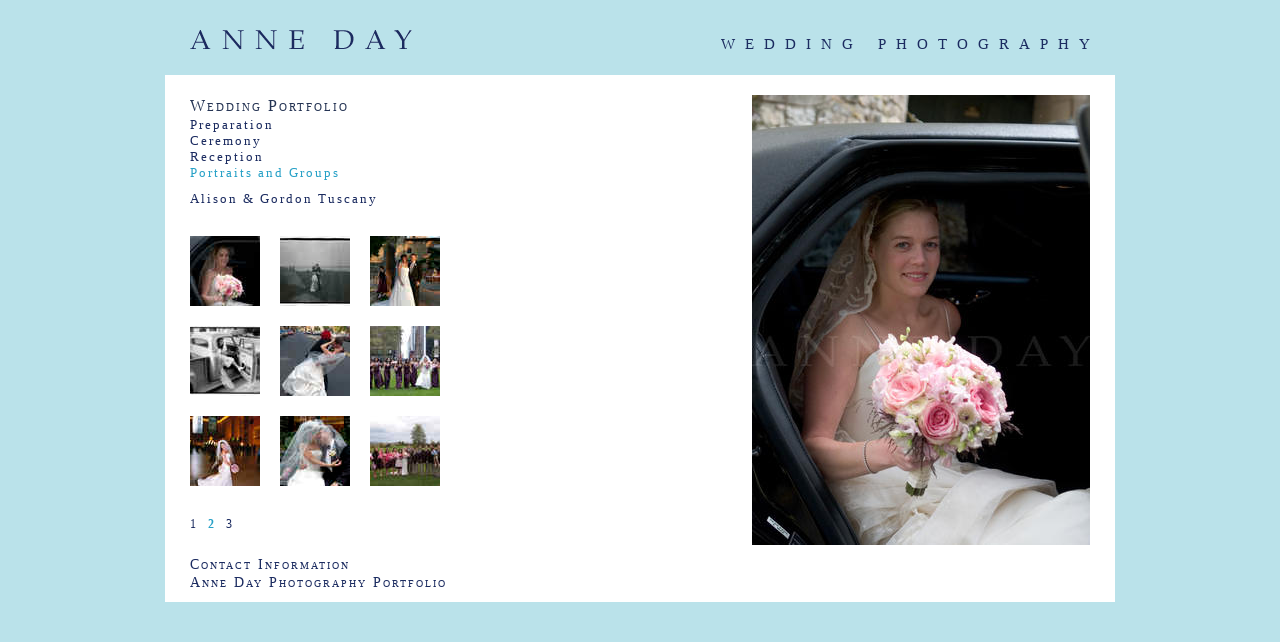

--- FILE ---
content_type: text/html
request_url: https://annedayweddings.com/cgi-local/browse.cgi?t=weddings&c=14&s=9&b=2
body_size: 2949
content:

		<html>
		<head>
		<title>Anne Day Photography: Weddings</title>
		<link rel="stylesheet" href="/stylesheet.css"/>
		<link rel="stylesheet" href="/weddings/stylesheet.css"/>
		<script src="http://www.dekodesign.com/shared/mootools-core.js" type="text/javascript"></script>
		<script src="http://www.dekodesign.com/shared/mootools-fx-slide.js" type="text/javascript"></script>
		<script src="/js/Fx.Scroll-1.2-more.js" type="text/javascript"></script>
		<script src="/js/anneday.js" type="text/javascript"></script>			
		

		<body id="">
		<div id="header">
		<div id="logo">
		<a href="browse.cgi?t=weddings"><img src="/weddings/logo.gif" /></a>	
		</div>
		<div id="photography" style="">
		wedding photography
		</div>
		</div>
	
		<div id="content_wrapper">
		<div id="content">
		<div id="navigation">
		<div id="site_title">
		Wedding Portfolio
		</div>
		<div id="categories">
	
				<a href="browse.cgi?c=3&b=1" style="" >Preparation</a><br/>
			
				<a href="browse.cgi?c=4&b=1" style="" >Ceremony</a><br/>
			
				<a href="browse.cgi?c=5&b=1" style="" >Reception</a><br/>
			
				<a href="browse.cgi?c=14&b=1" style=""  class="selected">Portraits and Groups</a><br/>
			
				<a href="browse.cgi?c=21&b=1" style="line-height: 35px;" >Alison &amp; Gordon Tuscany </a><br/>
			
		</div>
	
		<div id="thumbnails">
<a href="browse.cgi?t=weddings&c=14&s=9&e=162&b=2"><img src="db_images/photos/cache/162-image-70-70.jpg"/></a><a href="browse.cgi?t=weddings&c=14&s=9&e=165&b=2"><img src="db_images/photos/cache/165-image-70-70.jpg"/></a><a href="browse.cgi?t=weddings&c=14&s=9&e=166&b=2"><img src="db_images/photos/cache/166-image-70-70.jpg"/></a><a href="browse.cgi?t=weddings&c=14&s=9&e=167&b=2"><img src="db_images/photos/cache/167-image-70-70.jpg"/></a><a href="browse.cgi?t=weddings&c=14&s=9&e=169&b=2"><img src="db_images/photos/cache/169-image-70-70.jpg"/></a><a href="browse.cgi?t=weddings&c=14&s=9&e=257&b=2"><img src="db_images/photos/cache/257-image-70-70.jpg"/></a><a href="browse.cgi?t=weddings&c=14&s=9&e=259&b=2"><img src="db_images/photos/cache/259-image-70-70.jpg"/></a><a href="browse.cgi?t=weddings&c=14&s=9&e=260&b=2"><img src="db_images/photos/cache/260-image-70-70.jpg"/></a><a href="browse.cgi?t=weddings&c=14&s=9&e=261&b=2"><img src="db_images/photos/cache/261-image-70-70.jpg"/></a>
	</div>
	<div id="thumbnail_pages">
<a href="browse.cgi?t=weddings&c=14&s=0&b=1">1</a><a href="browse.cgi?t=weddings&c=14&s=9&b=2"  class="selected">2</a><a href="browse.cgi?t=weddings&c=14&s=18&b=3">3</a>
	</div>
	<div id="pages">

	<a href="content.cgi?t=weddings&p=1&u=">Contact Information</a><br/>
	
	<div id="other_work"><a href="http://www.annedayphotography.com">Anne Day Photography Portfolio</a></div>
	
	</div>
	</div>
	<div id="front_photo">
<img src="db_images/photos/cache/162-watermark-600-450-resize.jpg"/>
	</div>
	<div id="clearer">
	</div>
	</div>
	</div>

		<div id="footer">
		</div>
		</body>
		</html>
	

--- FILE ---
content_type: text/css
request_url: https://annedayweddings.com/stylesheet.css
body_size: 2732
content:
/* @override http://annedayphotography.com/stylesheet.css */

body {
	margin: 0px;
	padding: 0px;
	text-align: center;
}

img {
	border: none;
}

a {
	text-decoration: none;
}
	
#header {
	height: 75px;
	width: 900px;
	margin: auto;
}

#logo {
	smargin-left: 150px;
	margin-top: 15px;
	float:left;
}

#photography {
	float: right;
	position: relative;
	left: 10px;
	font-family: Palatino;
	font-variant: small-caps;
	font-size: 21px;
	letter-spacing: 10px;
	margin-top: 30px;
}

#content_wrapper {
	margin: auto;
}

#content {
	width: 900px;
	font-family: Palatino;
	letter-spacing: 3px;
	text-align: left;
	margin: auto;
}

#site_title {
	float: left;
	width: 295px;
	font-size: 16px;
	m/argin-left: 10px;
	font-variant: small-caps;
	padding-top: 20px;
	line-height: 22px;
}

#navigation {
	float: left;
	width: 295px;
	font-size: 13px;
	line-height: 16px;
	letter-spacing: 2px;
}

#thumbnails{
	margin-top: 10px;
	width: 295px;
	height: 290px;
}


#thumbnails img{
	float: left;
	margin: 10px 20px 10px 0px;
	width: 70px;
	height: 70px;
}

#thumbnail_pages {
	height: 20px;
	w/idth: 310px;
	font-family: palatino;
	font-size: 12px;
	margin-right: 10px
}

#thumbnail_pages a{
	margin-right: 10px;
}

#pages {
	margin: 20px 0px 10px 0px;
	font-variant: small-caps;
	font-size: 14px;
	line-height: 18px;
}

#pages a{
	margin-left: 0px;
}

#front_photo {
	float: right;
	width: 600px;
	padding-top: 20px;
	text-align: right;
}

#page_content {
	float: right;
	padding-top: 40px;
	width: 600px;
	font-family: Palatino;
	font-size: 12px;
}

#clearer{
	clear: both;
}

/* @group Thumbnail Navigator */
#photo_navigator {
background-color: #000000;
margin-right: 42px;
height: 102px;
padding-top: 14px;
overflow: hidden;
width: 901px;
}
#inner_photo_navigator {
width: 4000px;
xposition: relative;
padding-left: 14px;
xzx-index: 0;
xzx-index: 5;
}
#photo_navigator img {
float: left;
margin-right: 11px;
}
#horizontal_slider_controls {
position: relative;
width: 901px;
top: -102px;
max-height: 115px;
	height:auto !important;
	height: 115px;
	xzx-index: 8;
}
#horizontal_slider_controls #left {
position: relative;
float: left;
xzx-index: 10;
}
#horizontal_slider_controls #right {
position: relative;
float: right;
xzx-index: 10;		
}
#horizontal_slider_controls img {
position: relative;
xzx-index: 20;
height: 90px;
}

/* @end */

/* @group New Gallery Pages */

div#wrapper {
/*	width: 905px;
*/	text-align: center;
	margin: 0px auto;
}

div#photo_viewer {
	background-image:url(http://placehold.it/600x450);
	background-repeat:no-repeat;
	background-size:contain;
	height:100%;
	width:100%;
}
div#main_photo{
	margin-right:10px;
	padding-left:250px;
	height:100%;
}

body#gallery #wrapper{
	text-align:left;
	margin:0;
}

/* @end */


--- FILE ---
content_type: text/css
request_url: https://annedayweddings.com/weddings/stylesheet.css
body_size: 289
content:
body {
	background-color: #BAE2EA;
	color: #1b2b60;
	}
	
a {
	color: #1b2b60;
}

a.selected {
	color: #27a1c7;
}

#thumbnail_pages a.selected{
	font-weight: bold;
}

#content {
	background-color: #ffffff;
	color: #243353;
}

#content_wrapper {
	background-color: #ffffff;
	width: 950px;
}


--- FILE ---
content_type: application/javascript
request_url: https://annedayweddings.com/js/Fx.Scroll-1.2-more.js
body_size: 1432
content:
//MooTools More, <http://mootools.net/more>. Copyright (c) 2006-2008 Valerio Proietti, <http://mad4milk.net>, MIT Style License.

Fx.Scroll=new Class({Extends:Fx,options:{offset:{x:0,y:0},wheelStops:true},initialize:function(B,A){this.element=this.subject=$(B);this.parent(A);var D=this.cancel.bind(this,false);
if($type(this.element)!="element"){this.element=$(this.element.getDocument().body);}var C=this.element;if(this.options.wheelStops){this.addEvent("start",function(){C.addEvent("mousewheel",D);
},true);this.addEvent("complete",function(){C.removeEvent("mousewheel",D);},true);}},set:function(){var A=Array.flatten(arguments);this.element.scrollTo(A[0],A[1]);
},compute:function(E,D,C){var B=[];var A=2;A.times(function(F){B.push(Fx.compute(E[F],D[F],C));});return B;},start:function(C,H){if(!this.check(arguments.callee,C,H)){return this;
}var E=this.element.getSize(),F=this.element.getScrollSize();var B=this.element.getScroll(),D={x:C,y:H};for(var G in D){var A=F[G]-E[G];if($chk(D[G])){D[G]=($type(D[G])=="number")?D[G].limit(0,A):A;
}else{D[G]=B[G];}D[G]+=this.options.offset[G];}return this.parent([B.x,B.y],[D.x,D.y]);},toTop:function(){return this.start(false,0);},toLeft:function(){return this.start(0,false);
},toRight:function(){return this.start("right",false);},toBottom:function(){return this.start(false,"bottom");},toElement:function(B){var A=$(B).getPosition(this.element);
return this.start(A.x,A.y);}});

--- FILE ---
content_type: application/javascript
request_url: https://annedayweddings.com/js/anneday.js
body_size: 1569
content:
var y = 0;
var x = 0;
var inc = 760;
var scroll;
//var upOpacity;
//var downOpacity;


window.addEvent('domready', function() {
//	if ($('content')) setupVScroll();
	if ($('photo_navigator')) setupHScroll();
});

function setupHScroll() {
	
	scroll = new Fx.Scroll('photo_navigator', {
		wait: false,
		duration: 1200
	});
	
	rightOpacity = new Fx.Tween('right','opacity', { duration: 500 } );
	leftOpacity = new Fx.Tween('left','opacity', { duration: 500 } );
	
	if ($('right')) {
		$('right').addEvent('click',function(event) {
			event = new Event(event).stop();
			x += inc;
			runHScroll();
		});
	}
	if ($('left')) {
		$('left').addEvent('click',function(event) {
			event = new Event(event).stop();
			x -= inc;
			runHScroll();
		});
	}
	
	if ($('left') || $('right')) {
		scroll.start(0,y);
		if ($('inner_photo_navigator').getSize().x > 800) {
			$('horizontal_slider_controls').style.visibility = 'visible';
			leftOpacity.set('opacity',0);
		}
	}
}

function runHScroll() {

	if (x < 0) x = 0;
	var mysize = $('inner_photo_navigator').getSize();
	if ((x + 800) >= mysize.x) x = mysize.x - 800;
	scroll.start(x,0);

	if (!x) {
		leftOpacity.start('opacity',0).setStyle('display','none');
	} 
	else {
		leftOpacity.start('opacity',1);
	}
	
	if ((x + 800) >= mysize.x) {
		rightOpacity.start('opacity',0).setStyle('display','none');
	}
	else {
		rightOpacity.start('opacity',1);
	}	
}

function setEnlargement(imageid) {
	$('photo_viewer').innerHTML = '<img id="main_photo" src="/cgi-local/db_images/photos/cache/'+imageid+'-watermark-600-450-resize.jpg"/>';
}